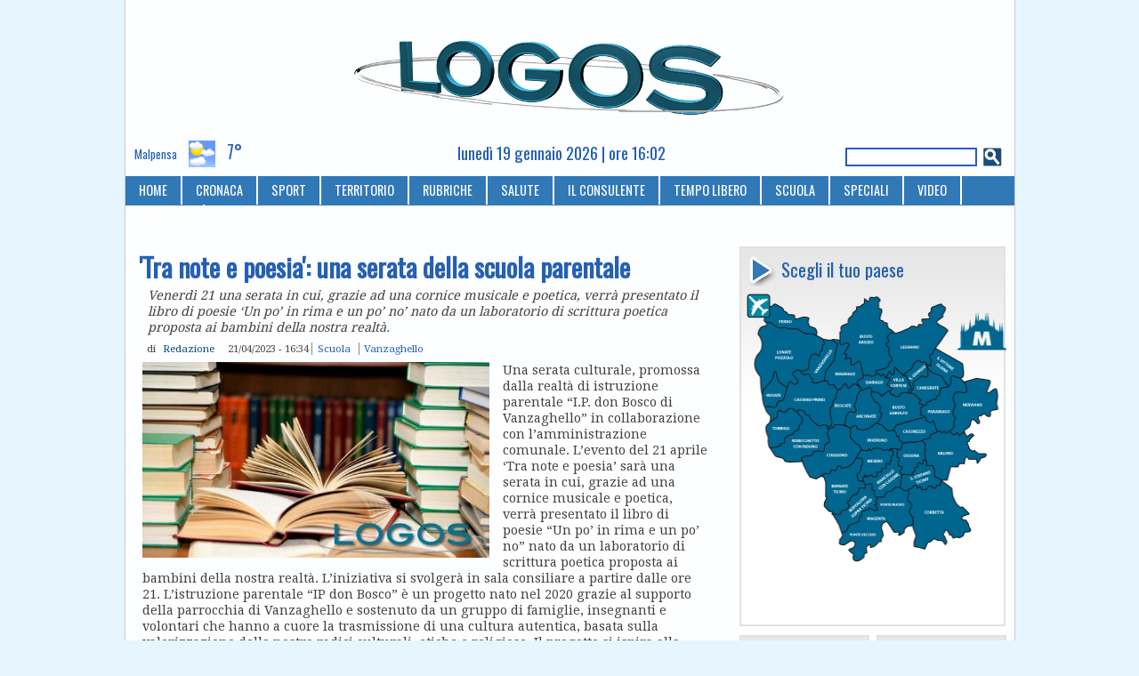

--- FILE ---
content_type: text/html; charset=utf-8
request_url: https://www.logosnews.it/node/88488
body_size: 12013
content:
<!DOCTYPE html PUBLIC "-//W3C//DTD XHTML 1.0 Strict//EN" "http://www.w3.org/TR/xhtml1/DTD/xhtml1-strict.dtd">
<html xmlns="http://www.w3.org/1999/xhtml" lang="it" xml:lang="it">
<head>
<meta http-equiv="Content-Type" content="text/html; charset=utf-8" />
 <title>&#039;Tra note e poesia&#039;: una serata della scuola parentale - Logos News</title>
<meta name="mobile-web-app-capable" content="yes">
<meta name="apple-mobile-web-app-capable" content="yes">
<meta name="apple-mobile-web-app-title" content="LogosNews">
<link rel="apple-touch-icon" sizes="192x192" href="/sites/all/themes/logos/logos_icon.png">
<link rel="manifest" href="/sites/all/themes/logos/manifest.json">
<link rel="canonical" href="https://www.logosnews.it/node/88488" />
<link rel="alternate" media="only screen and (max-width: 640px)" href="https://m.logosnews.it/node/88488" />
<link rel="alternate" media="handheld" href="https://m.logosnews.it/node/88488" />
<link rel="alternate" type="application/rss+xml" title="RSS" href="https://www.logosnews.it/rss.xml" />
<meta property="fb:app_id" content="147762092620802"/>
<script type='text/javascript'><!--// <![CDATA[
  var OA_zones = {
    'Manchette sx' : 1,
    'Manchette dx' : 2,
    'Vanzaghello TOP' : 39,
    'Vanzaghello MIDDLE' : 40,
    'Vanzaghello BOTTOM' : 41,
    'Manchette Alt sx' : 184,
    'Manchette Alt dx' : 185,
    'AllPage Autopromo' : 188,
    'AllPage AD POPUP mobile' : 191,
    'AllPage Skin' : 186  }
// ]]> --></script>
<script type='text/javascript' src='https://ads.comunicarefuturo.com/www/delivery/spcjs.php'></script>
<link rel="amphtml" href="https://www.logosnews.it/node/88488/amp" />

<meta property="og:image" content="https://www.logosnews.it/sites/default/files/2018/images/img43204.full.jpg" />
<meta property="og:description" content="Una serata culturale, promossa dalla realtà di istruzione parentale “I.P. don Bosco di Vanzaghello” in collaborazione con l’amministrazione comunale. L’evento del 21 aprile ‘Tra note e poesia’ sarà una serata in cui, grazie ad una cornice musicale e poetica, verrà presentato..." />
<script type="application/ld+json">[
{"@context":"https://schema.org","@type":"NewsArticle",
 "mainEntityOfPage":{"@type":"WebPage","@id":"https://www.logosnews.it/node/88488"},
 "headline":"'Tra note e poesia': una serata della scuola parentale",
 "image":{"@type":"ImageObject","url":"https://www.logosnews.it/sites/default/files/2018/images/img43204.full.jpg","height":349,"width":620},
 "datePublished":"2023-04-21T15:34:52+00:00",
 "dateModified":"2023-04-21T15:39:32+00:00",
 "author":{"@type":"Person","name":"Redazione"},
 "publisher":{"@type":"Organization","name":"Logosnews","url":"https://www.logosnews.it","logo":{"@type":"ImageObject","url":"https://www.logosnews.it/sites/all/themes/logos/logos_ext.png","width":1590,"height":200}},
 "isPartOf":{"@type":"CreativeWork","name":"Logosnews"},
 "description":"Venerd\u00ec 21 una serata in cui, grazie ad una cornice musicale e poetica, verr\u00e0 presentato il libro di poesie \u2018Un po\u2019 in rima e un po\u2019 no\u2019 nato da un laboratorio di scrittura poetica proposta ai bambini della nostra realt\u00e0."
}]</script>
<link rel="shortcut icon" href="/sites/all/themes/logos/logos_icon.png" type="image/x-icon" />
<style type="text/css" media="all">@import "/modules/node/node.css";</style>
<style type="text/css" media="all">@import "/modules/poll/poll.css";</style>
<style type="text/css" media="all">@import "/modules/system/defaults.css";</style>
<style type="text/css" media="all">@import "/modules/system/system.css";</style>
<style type="text/css" media="all">@import "/modules/user/user.css";</style>
<style type="text/css" media="all">@import "/sites/all/modules/cck/content.css";</style>
<style type="text/css" media="all">@import "/sites/all/modules/nice_menus/nice_menus.css";</style>
<style type="text/css" media="all">@import "/sites/all/modules/nice_menus/nice_menus_default.css";</style>
<style type="text/css" media="all">@import "/sites/all/modules/thickbox/thickbox.css";</style>
<style type="text/css" media="all">@import "/sites/all/modules/cck/fieldgroup.css";</style>
<style type="text/css" media="all">@import "/sites/all/modules/image/contrib/image_attach/image_attach.css";</style>
<style type="text/css" media="all">@import "/modules/comment/comment.css";</style>
<style type="text/css" media="all">@import "/sites/all/modules/event/event.css";</style>
<style type="text/css" media="all">@import "/sites/all/themes/logos/logos.css";</style>
<script type="text/javascript" src="/misc/jquery.js"></script>
<script type="text/javascript" src="/misc/drupal.js"></script>
<script type="text/javascript" src="/sites/all/modules/nice_menus/nice_menus.js"></script>
<script type="text/javascript" src="/sites/all/modules/thickbox/thickbox_login.js"></script>
<script type="text/javascript" src="/sites/all/modules/thickbox/thickbox_auto.js"></script>
<script type="text/javascript" src="/sites/all/modules/thickbox/thickbox.js"></script>
<script type="text/javascript" src="/misc/textarea.js"></script>
<script type="text/javascript" src="/misc/collapse.js"></script>
<script type="text/javascript" src="/sites/all/modules/event/eventblock.js"></script>
<script type="text/javascript" src="/misc/progress.js"></script>
<script type="text/javascript" src="/sites/all/themes/logos/js/bowser.min.js"></script>
<script type="text/javascript">Drupal.extend({ settings: { "thickbox": { "close": "Close", "next": "Next \x3e", "prev": "\x3c Prev", "esc_key": "or Esc Key", "next_close": "Next / Close on last", "image_count": "Image !current of !total", "derivative": "full" } } });</script>
<script type="text/javascript" src="/sites/all/themes/logos/js/micromodal.min.js"></script>
<style>@import url('/sites/all/themes/logos/css/micromodal.css');</style>
<script type="text/javascript">
    // Privacy popup https://micromodal.now.sh
    function loadPrivacyText() { // Fire on popup open
        //alert('Privacy is shown');
        $( "#modal-privacy-content" ).load( "/privacy.html" );
    }
</script><style>@import url('https://fonts.googleapis.com/css?family=Droid+Serif|Oswald');</style>
</head><body class="desk">
<div id="container"> <div id="header"><div id="ad-left"><script type='text/javascript'><!--// <![CDATA[
    OA_show('Manchette sx');
// ]]> --></script></div>
 <div id="logo-floater">  <a href="/" title="Home"><img src="/sites/all/themes/logos/logo.png" alt="Home" /></a></div>
 <div id="ad-right"><script type='text/javascript'><!--// <![CDATA[
    OA_show('Manchette dx');
// ]]> --></script></div>
</div>
   <div id="bar-top"><div  class="block block-weather" id="weather-meteo-top">
 <h2 class="title">meteo-top</h2>
 <div class="content"><p><strong>Milano / Malpensa</strong></p><div> <span class="paese">Malpensa</span> <img style="vertical-align: -50%;" src="/sites/all/modules/weather/images/day-broken.png" alt="Nuvole discontinue" width="64" height="64" title="Nuvole discontinue" /> <span class="temperature">7°</span></div><div class="repon">Lun, 19/01/2026 - 15:50</div></div>
</div>
<div  class="block block-block" id="block-data-top">
 <h2 class="title">data-top</h2>
 <div class="content">lunedì 19 gennaio 2026 | ore 16:02</div>
</div>
<div  class="block block-search" id="search-cerca">
 <h2 class="title">Cerca</h2>
 <div class="content"><form action="/node/88488"  accept-charset="UTF-8" method="post" id="search-block-form">
<div><div class="container-inline"><div class="form-item" id="edit-search-block-form-keys-wrapper">
 <input type="text" maxlength="128" name="search_block_form_keys" id="edit-search-block-form-keys"  size="15" value="" title="Inserisci i termini da cercare." class="form-text" />
</div>
<input type="submit" name="op" id="search-submit" value="Cerca"  class="form-submit" />
<input type="hidden" name="form_id" id="edit-search-block-form" value="search_block_form"  />
</div>
</div></form>
</div>
</div>
</div>
 <div class="navlinks"><ul class="links" id="navlist"><li  class="first menu-1-1-80"><a href="/" title="Home page" class="menu-1-1-80">HOME</a></li>
<li  class="menu-1-2-80"><a href="/cronaca" title="Cronaca" class="menu-1-2-80">CRONACA</a></li>
<li  class="menu-1-3-80"><a href="/sport" title="Il mondo dello sport" class="menu-1-3-80">SPORT</a></li>
<li  class="menu-1-4-80"><a href="/territorio" title="Notizie dal territorio" class="menu-1-4-80">TERRITORIO</a></li>
<li  class="menu-1-5-80"><a href="/rubriche" title="Rubriche" class="menu-1-5-80">RUBRICHE</a></li>
<li  class="menu-1-6-80"><a href="/consulente/salute" class="menu-1-6-80">SALUTE</a></li>
<li  class="menu-1-7-80"><a href="/consulente" title="Il tuo consulente" class="menu-1-7-80">IL CONSULENTE</a></li>
<li  class="menu-1-8-80"><a href="/tempolibero" title="Tempo libero" class="menu-1-8-80">TEMPO LIBERO</a></li>
<li  class="menu-1-9-80"><a href="/scuola" title="Scuole del territorio" class="menu-1-9-80">SCUOLA</a></li>
<li  class="menu-1-10-80"><a href="/speciali" class="menu-1-10-80">SPECIALI</a></li>
<li  class="menu-1-11-80"><a href="/video_archive" class="menu-1-11-80">VIDEO</a></li>
<li  class="last menu-1-12-80"><a href="/node/22" title="Riferimenti utili" class="menu-1-12-80">CONTATTI</a></li>
</ul> </div>
 <div id="content">
   <div id="sidebar-right">
<div  class="block block-block" id="block-adboxt">
 <h2 class="title">ADboxT</h2>
 <div class="content"><script type='text/javascript'><!--// <![CDATA[
    OA_show('Vanzaghello TOP');
// ]]> --></script></div>
</div>
<div  class="block block-block" id="block-scegli-il-tuo-paese">
 <h2 class="title">Scegli il tuo paese</h2>
 <div class="content"><p><img src="/sites/default/files/mappa_js/mappa_0.png" alt="mappa paesi" usemap="#mappa" id="paese" width="293" height="350"/><br />
<map name="mappa" id="mappa" style="display:none;"><br />
  <area shape="poly" coords="116,152,120,154,127,152,131,156,148,149,150,135,141,122,140,117,132,119,129,133,130,139,120,143" alt="arconate" onmouseover="RMOn(26)" onmouseout="RMOff()" onclick="RMC(26, '/arconate')"/><br />
  <area shape="poly" coords="110,60,111,43,145,9,154,24,155,38,165,46,159,62,165,79,158,88,149,90,144,96,135,95,131,76,124,82,118,73,122,62" alt="busto arsizio" onmouseover="RMOn(27)" onmouseout="RMOff()" onclick="RMC(27, '/bustoarsizio')"/><br />
  <area shape="poly" coords="67,194,79,211,102,199,122,193,131,180,119,168,114,154,94,160,99,173,91,181" alt="cuggiono" onmouseover="RMOn(7)" onmouseout="RMOff()" onclick="RMC(7, '/cuggiono')"/><br />
  <area shape="poly" coords="105,254,112,268,127,257,133,245,149,243,141,219,125,231,119,246" alt="boffalora"  onmouseover="RMOn(5)" onmouseout="RMOff()" onclick="RMC(5, '/boffalora')"/><br />
  <area shape="poly" coords="110,280,136,251,152,250,151,238,174,224,183,230,187,245,188,261,176,272,160,259,152,271,153,280,124,304,121,287" alt="magenta" onmouseover="RMOn(6)" onmouseout="RMOff()" onclick="RMC(6, '/magenta')"/><br />
  <area shape="poly" coords="94,242,92,209,129,195,125,209,131,217,114,244,103,249" alt="bernate" onmouseover="RMOn(4)" onmouseout="RMOff()" onclick="RMC(4, '/bernate')"/><br />
  <area shape="poly" coords="213,89,226,95,232,104,234,94,248,96,249,84,219,69,215,77" alt="san vittore" onmouseover="RMOn(13)" onmouseout="RMOff()" onclick="RMC(13, '/sanvittore')"/><br />
  <area shape="poly" coords="23,128,21,115,31,105,33,100,39,109,44,112,41,122,34,124,33,130" alt="nosate" onmouseover="RMOn(8)" onmouseout="RMOff()" onclick="RMC(8, '/nosate')"/><br />
  <area shape="poly" coords="204,139,213,148,221,159,237,156,237,132,238,116,249,114,240,99,224,118,211,128" alt="parabiago" onmouseover="RMOn(32)" onmouseout="RMOff()" onclick="RMC(32, '/parabiago')"/><br />
  <area shape="poly" coords="144,118,155,137,153,150,164,156,198,143,201,128,187,115,174,123,163,116" alt="busto garolfo" onmouseover="RMOn(31)" onmouseout="RMOff()" onclick="RMC(31, '/bustogarolfo')"/><br />
  <area shape="poly" coords="152,96,168,86,164,53,191,44,204,36,221,18,229,25,216,41,229,47,208,80,194,81,181,94,173,89,160,96" alt="legnano" onmouseover="RMOn(2)" onmouseout="RMOff()" onclick="RMC(2, '/legnano')"/><br />
  <area shape="poly" coords="28,175,27,164,26,158,36,149,39,142,47,143,51,140,59,150,41,170,35,176" alt="turbigo" onmouseover="RMOn(21)" onmouseout="RMOff()" onclick="RMC(21, '/turbigo')"/><br />
  <area shape="poly" coords="132,104,136,110,144,108,148,113,155,115,162,111,161,102,151,98,138,100" alt="dairago" onmouseover="RMOn(25)" onmouseout="RMOff()" onclick="RMC(25, '/dairago')"/><br />
  <area shape="poly" coords="30,37,30,25,36,22,50,32,60,38,70,35,77,47,70,48,59,44,41,42" alt="ferno" onmouseover="RMOn(9)" onmouseout="RMOff()" onclick="RMC(9, '/ferno')"/><br />
  <area shape="poly" coords="170,117,183,114,182,104,173,96,167,100,166,109" alt="villa cortese" onmouseover="RMOn(12)" onmouseout="RMOff()" onclick="RMC(12, '/villacortese')"/><br />
  <area shape="poly" coords="93,100,102,85,106,67,113,67,113,79,118,83,120,88,127,85,130,99,118,108,114,105,107,110" alt="magnago" onmouseover="RMOn(24)" onmouseout="RMOff()" onclick="RMC(24, '/magnago')"/><br />
  <area shape="poly" coords="19,111,18,98,12,87,13,77,19,69,20,61,16,52,19,44,25,42,35,44,50,49,58,49,67,54,82,58,79,70,70,70,64,89,49,92,50,102,42,107,38,100,35,88,29,89,29,98" alt="lonate" onmouseover="RMOn(10)" onmouseout="RMOff()" onclick="RMC(10, '/lonatepozzolo')"/><br />
  <area shape="poly" coords="139,215,154,212,170,187,175,220,149,232" alt="marcallo" onmouseover="RMOn(3)" onmouseout="RMOff()" onclick="RMC(3, '/marcallo')"/><br />
  <area shape="poly" coords="195,114,204,127,218,118,228,104,210,92,210,101,201,100,196,105" alt="canegrate" onmouseover="RMOn(16)" onmouseout="RMOff()" onclick="RMC(16, '/canegrate')"/><br />
  <area shape="poly" coords="130,186,151,182,169,185,155,205,140,207,131,212,138,199" alt="mesero" onmouseover="RMOn(14)" onmouseout="RMOff()" onclick="RMC(14, '/mesero')"/><br />
  <area shape="poly" coords="124,156,124,169,137,178,176,176,172,162,162,159,151,151,136,161" alt="inveruno" onmouseover="RMOn(15)" onmouseout="RMOff()" onclick="RMC(15, '/inveruno')"/><br />
  <area shape="poly" coords="220,207,229,211,236,195,248,193,267,186,255,178,258,163,223,161,209,171,212,192" alt="arluno" onmouseover="RMOn(30)" onmouseout="RMOff()" onclick="RMC(30, '/arluno')"/><br />
  <area shape="poly" coords="180,205,192,204,200,191,201,174,182,176,176,189" alt="ossona" onmouseover="RMOn(17)" onmouseout="RMOff()" onclick="RMC(17, '/ossona')"/><br />
  <area shape="poly" coords="240,160,254,154,287,133,288,115,276,118,278,105,247,102,254,114,244,118" alt="nerviano" onmouseover="RMOn(29)" onmouseout="RMOff()" onclick="RMC(29, '/nerviano')"/><br />
  <area shape="poly" coords="36,181,53,169,66,156,69,140,76,149,85,157,91,156,93,169,89,179,75,184,62,191,47,191" alt="robecchetto" onmouseover="RMOn(20)" onmouseout="RMOff()" onclick="RMC(20, '/robecchetto')"/><br />
  <area shape="poly" coords="30,137,43,129,49,111,63,106,59,94,71,101,75,109,92,105,100,115,94,150,82,149,74,136,63,132,49,133" alt="castano" onmouseover="RMOn(19)" onmouseout="RMOff()" onclick="RMC(19, '/castano')"/><br />
  <area shape="poly" coords="172,155,182,170,198,168,217,158,205,146" alt="casorezzo" onmouseover="RMOn(28)" onmouseout="RMOff()" onclick="RMC(28, '/casorezzo')"/><br />
  <area shape="poly" coords="180,209,180,222,195,217,207,222,224,216,213,202,202,197,196,207" alt="santo stefano" onmouseover="RMOn(11)" onmouseout="RMOff()" onclick="RMC(11, '/santostefano')"/><br />
  <area shape="poly" coords="71,93,77,77,85,79,92,61,100,64,98,80,89,90,87,100,79,101" alt="vanzaghello" onmouseover="RMOn(22)" onmouseout="RMOff()" onclick="RMC(22, '/vanzaghello')"/><br />
  <area shape="poly" coords="184,96,189,108,205,97,205,85,195,83" alt="san giorgio" onmouseover="RMOn(1)" onmouseout="RMOff()" onclick="RMC(1, '/sangiorgio')"/><br />
  <area shape="poly" coords="190,231,194,224,210,226,228,218,238,234,254,251,247,258,254,265,247,276,234,277,225,281,207,289,195,286,193,255" alt="corbetta" onmouseover="RMOn(18)" onmouseout="RMOff()" onclick="RMC(18, '/corbetta')"/><br />
  <area shape="poly" coords="101,148,101,128,107,117,113,112,119,113,123,110,127,113,122,135,115,135,111,149" alt="buscate" onmouseover="RMOn(23)" onmouseout="RMOff()" onclick="RMC(23, '/buscate')"/><br />
  <area shape="rect" coords="3,10,26,33" alt="malpensa" onmouseover="RMOn(33)" onmouseout="RMOff()" onclick="RMC(33, '/malpensa')"/><br />
  <area shape="rect" coords="244, 20, 299, 68" alt="milano" onmouseover="RMOn(34)" onmouseout="RMOff()" onclick="RMC(34, '/milano')"/><br />
</map></p>
<script type="text/javascript">
var IMG = document.getElementById("paese");
var selected_area = 0;
var mouseover_area = 0;

if (document.images) {
  img0 = new Image();
  img1 = new Image();
  img2 = new Image();
  img3 = new Image();
  img4 = new Image();
  img5 = new Image();
  img6 = new Image();
  img7 = new Image();
  img8 = new Image();
  img9 = new Image();
  img10 = new Image();
  img11 = new Image();
  img12 = new Image();
  img13 = new Image();
  img14 = new Image();
  img15 = new Image();
  img16 = new Image();
  img17 = new Image();
  img18 = new Image();
  img19 = new Image();
  img20 = new Image();
  img21 = new Image();
  img22 = new Image();
  img23 = new Image();
  img24 = new Image();
  img25 = new Image();
  img26 = new Image();
  img27 = new Image();
  img28 = new Image();
  img29 = new Image();
  img30 = new Image();
  img31 = new Image();
  img32 = new Image();
  img33 = new Image();
  img34 = new Image();

  img0.src = "/sites/default/files/mappa_js/mappa_0.png";
  img1.src = "/sites/default/files/mappa_js/mappa_1.png";
  img2.src = "/sites/default/files/mappa_js/mappa_2.png";
  img3.src = "/sites/default/files/mappa_js/mappa_3.png";
  img4.src = "/sites/default/files/mappa_js/mappa_4.png";
  img5.src = "/sites/default/files/mappa_js/mappa_5.png";
  img6.src = "/sites/default/files/mappa_js/mappa_6.png";
  img7.src = "/sites/default/files/mappa_js/mappa_7.png";
  img8.src = "/sites/default/files/mappa_js/mappa_8.png";
  img9.src = "/sites/default/files/mappa_js/mappa_9.png";
  img10.src = "/sites/default/files/mappa_js/mappa_10.png";
  img11.src = "/sites/default/files/mappa_js/mappa_11.png";
  img12.src = "/sites/default/files/mappa_js/mappa_12.png";
  img13.src = "/sites/default/files/mappa_js/mappa_13.png";
  img14.src = "/sites/default/files/mappa_js/mappa_14.png";
  img15.src = "/sites/default/files/mappa_js/mappa_15.png";
  img16.src = "/sites/default/files/mappa_js/mappa_16.png";
  img17.src = "/sites/default/files/mappa_js/mappa_17.png";
  img18.src = "/sites/default/files/mappa_js/mappa_18.png";
  img19.src = "/sites/default/files/mappa_js/mappa_19.png";
  img20.src = "/sites/default/files/mappa_js/mappa_20.png";
  img21.src = "/sites/default/files/mappa_js/mappa_21.png";
  img22.src = "/sites/default/files/mappa_js/mappa_22.png";
  img23.src = "/sites/default/files/mappa_js/mappa_23.png";
  img24.src = "/sites/default/files/mappa_js/mappa_24.png";
  img25.src = "/sites/default/files/mappa_js/mappa_25.png";
  img26.src = "/sites/default/files/mappa_js/mappa_26.png";
  img27.src = "/sites/default/files/mappa_js/mappa_27.png";
  img28.src = "/sites/default/files/mappa_js/mappa_28.png";
  img29.src = "/sites/default/files/mappa_js/mappa_29.png";
  img30.src = "/sites/default/files/mappa_js/mappa_30.png";
  img31.src = "/sites/default/files/mappa_js/mappa_31.png";
  img32.src = "/sites/default/files/mappa_js/mappa_32.png";
  img33.src = "/sites/default/files/mappa_js/mappa_33.png";
  img34.src = "/sites/default/files/mappa_js/mappa_34.png";
}

function RMC(i, href)
{
    IMG.src = "/sites/default/files/mappa_js/mappa_" + i + ".png";
    //if(i == selected_area || i == mouseover_area) {
    if(i == selected_area) {
       window.location.href = href;
    }
    selected_area = i;
}
function RMOn(i)
{
    IMG.src = "/sites/default/files/mappa_js/mappa_" + i + ".png";
    mouseover_area = i;
}
function RMOff()
{
    IMG.src = "/sites/default/files/mappa_js/mappa_0.png";
    selected_area = 0;
    mouseover_area = 0;
}
</script></div>
</div>
<div  class="block block-views" id="views-logos">
 <h2 class="title">Logos</h2>
 <div class="content"><div class='view view-last-archive'><div class='view-content view-content-last-archive'><div class="item-list"><ul><li><div class='view-item view-item-last-archive'><div class='view-field view-data-image-attach-iid'><a href="https://www.logosnews.it/sites/default/files/2025/archive/2521.pdf"><img src="https://www.logosnews.it/sites/default/files/2025/images/img105928.locandina.jpg" alt="6 dicembre 2025" title="6 dicembre 2025"  class="image image-locandina link" width="147" height="200" /></a></div><div class='view-field view-data-files-all-files'><a href="https://www.logosnews.it/sites/default/files/2025/archive/2521.pdf">6 dicembre 2025</a></div></div>
</li></ul></div></div><div class='view-footer view-footer-last-archive'><p><a href="/last_archive">Sfoglia l'archivio...</a></p>
</div>
</div>
</div>
</div>
<div  class="block block-views" id="views-speciali">
 <h2 class="title">Speciali</h2>
 <div class="content"><div class='view view-last-arc-speciali'><div class='view-content view-content-last-arc-speciali'><div class="item-list"><ul><li><div class='view-item view-item-last-arc-speciali'><div class='view-field view-data-image-attach-iid'><a href="https://www.logosnews.it/sites/default/files/2025/arc_special/Verso il Natale 2025.pdf"><img src="https://www.logosnews.it/sites/default/files/2025/images/img105926.locandina.jpg" alt="Verso il Natale 2025" title="Verso il Natale 2025"  class="image image-locandina link" width="147" height="200" /></a></div><div class='view-field view-data-files-all-files'><a href="https://www.logosnews.it/sites/default/files/2025/arc_special/Verso il Natale 2025.pdf">Verso il Natale 2025</a></div></div>
</li></ul></div></div><div class='view-footer view-footer-last-arc-speciali'><p><a href="/last_speciali">Sfoglia l'archivio...</a></p>
</div>
</div>
</div>
</div>
<div  class="adsense block block-block">
 <div class="content"><script type='text/javascript'><!--// <![CDATA[
    OA_show('AllPage Autopromo');
// ]]> --></script></div>
</div>
<div  class="block block-block" id="block-i-video-di-logos">
 <h2 class="title">I video di Logos</h2>
 <div class="content"><div class="video-responsive"><div class="cfstream_player" videoID="cfvid=d15284ae95d4a2bfa206a759b3cfa3ac" width="616" height="475"></div></div><p>Da Turbigo a Varese per accompagnare la fiamma Olimpica. C’erano anche quattro turbighesi (Alessandro Tanzini, con i figli Ugo e Giorgio, e Roberto Ciconali) l’altra sera nella “Città Giardino” all’arrivo della Fiaccola delle Olimpiadi Milano – Cortina 2026. Tra i musicisti della Fanfara “Tramonti – Crosta” hanno così seguito a suon di musica i tedofori.</p>
</div>
</div>
<div  class="homebox block block-block">
 <div class="content"><div class='view view-homebox'><div class='view-content view-content-homesmall'><div class="item-list"><ul><li><div class="view-field view-data-title"><a href="/node/103890">I primi 18 anni di Logos</a></div><div class="view-field view-data-info"><ul class="links inline"><li  class="first last node_date"><span class="node_date">10/06/2025 - 09:55</span></li>
</ul><ul class="links"><li><a href="/rubriche/editoriali" rel="tag" title="">Editoriali</a></li></ul></div>
<div class="view-field view-data-iid"><a href="/node/103890"><img src="https://www.logosnews.it/sites/default/files/2025/images/img103889.thumbnail.jpg" alt="Editoriale - Il primo articolo editoriale di Logos, 2 giugno 2007" title="Editoriale - Il primo articolo editoriale di Logos, 2 giugno 2007"  class="image image-thumbnail " width="100" height="70" /></a></div><div class="view-field view-data-field-riassunto-value">Il giornale più storico e diffuso dell’ovest milanese: il 2 giugno 2007 nelle case del territorio arrivava per la prima volta il nostro periodico... una storia che continua.</div></li></ul></div></div></div>
</div>
</div>
<div  class="block block-block" id="block-adboxm">
 <h2 class="title">ADboxM</h2>
 <div class="content"><script type='text/javascript'><!--// <![CDATA[
    OA_show('Vanzaghello MIDDLE');
// ]]> --></script></div>
</div>
<div  class="block block-block" id="block-rubriche">
 <h2 class="title">Rubriche</h2>
 <div class="content"><div id="rubriche">
	<div class="rubribox"><a href="/taxonomy/term/1107"><div class="pict"><img src="/sites/default/files/1032.jpg" alt="Alessandra Caccia" title="Alessandra Caccia" /></div><div class="rubrica">Comunicaré</div></a></div>

	<div class="rubribox"><a href="/taxonomy/term/1108"><div class="pict"><img src="/sites/default/files/38710.jpg" alt="Exponiamoci" title="Exponiamoci" /></div><div class="rubrica">Exponiamoci</div></a></div>

	<div class="rubribox"><a href="/taxonomy/term/1101"><div class="pict"><img src="/sites/default/files/25.jpg" alt="Letizia Gualdoni" title="Letizia Gualdoni" /></div><div class="rubrica">Fanne pARTE</div></a></div>

	<div class="rubribox"><a href="/taxonomy/term/1096"><div class="pict"><img src="/sites/default/files/38373.jpg" alt="Simone Cislaghi" title="Simone Cislaghi" /></div><div class="rubrica">Frecce sui nostri giorni</div></a></div>

	<div class="rubribox"><a href="/taxonomy/term/1098"><div class="pict"><img src="/sites/default/files/32268.jpg" alt="Giorgio Gala" title="Giorgio Gala" /></div><div class="rubrica">Il Bastian Contrario</div></a></div>

	<div class="rubribox"><a href="/taxonomy/term/1099"><div class="pict"><img src="/sites/default/files/24.jpg" alt="Alessio Belleri" title="Alessio Belleri" /></div><div class="rubrica">Il terzo tempo</div></a></div>

	<div class="rubribox"><a href="/taxonomy/term/1105"><div class="pict"><img src="/sites/default/files/17389.jpg" alt="Marcello Mazzoleni" title="Marcello Mazzoleni" /></div><div class="rubrica">Meteo Sincero</div></a></div>

	<div class="rubribox"><a href="/taxonomy/term/1097"><div class="pict"><img src="/sites/default/files/38708.jpg" alt="Annachiara Blandino" title="Annachiara Blandino" /></div><div class="rubrica">Nostro mondo</div></a></div>

	<div class="rubribox"><a href="/taxonomy/term/1102"><div class="pict"><img src="/sites/default/files/28799.jpg" alt="Maya Erika" title="Maya Erika" /></div><div class="rubrica">Note in vista</div></a></div>

	<div class="rubribox"><a href="/taxonomy/term/1106"><div class="pict"><img src="/sites/default/files/38709.jpg" alt="Museo Cuggiono" title="Museo Cuggiono" /></div><div class="rubrica">Notizie dal Museo</div></a></div>

	<div class="rubribox"><a href="/taxonomy/term/1100"><div class="pict"><img src="/sites/default/files/12306.jpg" alt="Maurizio Carnago" title="Maurizio Carnago" /></div><div class="rubrica">Over the Game</div></a></div>

	<div class="rubribox"><a href="/taxonomy/term/548"><div class="pict"><img src="/sites/default/files/55.jpg" alt="Vittorio Gualdoni" title="Vittorio Gualdoni" /></div><div class="rubrica">Post Scriptum</div></a></div>

	<div class="rubribox"><a href="/taxonomy/term/1103"><div class="pict"><img src="/sites/default/files/72.jpg" alt="Francesca Favotto" title="Francesca Favotto" /></div><div class="rubrica">Solo cose belle</div></a></div>

	<div class="rubribox"><a href="/taxonomy/term/1095"><div class="pict"><img src="/sites/default/files/581.jpg" alt="Egidio Marcoli" title="Egidio Marcoli" /></div><div class="rubrica">SportivaMente</div></a></div>
</div></div>
</div>
<div  class="homebox block block-block">
 <div class="content"><div class='view view-homebox'><div class='view-content view-content-homesmall'><div class="item-list"><ul><li><div class="view-field view-data-title"><a href="/node/106069">30 anni di Zelig</a></div><div class="view-field view-data-info"><ul class="links inline"><li  class="first last node_date"><span class="node_date">12/01/2026 - 06:39</span></li>
</ul><ul class="links"><li><a href="/televisione" rel="tag" title="">Televisione</a></li></ul></div>
<div class="view-field view-data-iid"><a href="/node/106069"><img src="https://www.logosnews.it/sites/default/files/2026/images/img106068.thumbnail.jpg" alt="Televisione - 30 anni di Zelig" title="Televisione - 30 anni di Zelig"  class="image image-thumbnail " width="100" height="56" /></a></div><div class="view-field view-data-field-riassunto-value">Sul palco super star della comicità italiana, tra cui nella sola prima puntata Aldo Giovanni e Giacomo, Mr Forest, Raul Cremona.</div></li></ul></div></div></div>
</div>
</div>
<div  class="block block-views" id="views-articoli-di-redazione">
 <h2 class="title">Articoli di Redazione</h2>
 <div class="content"><div class='view view-same-author'><div class='view-content view-content-same-author'><div class="item-list"><ul><li><div class='view-item view-item-same-author'><div class='view-field view-data-node-title'><a href="/node/106129">Tradizione che unisce fede e terra</a></div></div>
</li><li><div class='view-item view-item-same-author'><div class='view-field view-data-node-title'><a href="/node/106127">Una messa per i VdF</a></div></div>
</li><li><div class='view-item view-item-same-author'><div class='view-field view-data-node-title'><a href="/node/106125">“Barchitettura” incontri e mostre</a></div></div>
</li><li><div class='view-item view-item-same-author'><div class='view-field view-data-node-title'><a href="/node/106123">UYBA ritrova il sorriso</a></div></div>
</li><li><div class='view-item view-item-same-author'><div class='view-field view-data-node-title'><a href="/node/106121">Futura batte 3-1 Modena</a></div></div>
</li></ul></div></div></div>
</div>
</div>
<div  class="block block-event" id="event-appuntamenti">
 <h2 class="title">Appuntamenti</h2>
 <div class="content"><div class="event-calendar"><div class="month-view"><table class="event-block gennaio">
<caption><span class="prev"><a href="/event/2025/12/19/month/all/all/1" class="updateblock">«</a></span> Gennaio 2026 </caption>
 <thead><tr><th class="sun">Dom</th><th class="mon">Lun</th><th class="tue">Mar</th><th class="wed">Mer</th><th class="thu">Gio</th><th class="fri">Ven</th><th class="sat">Sab</th> </tr></thead>
<tbody>
 <tr class="odd"><td class="pad"></td><td class="pad"></td><td class="pad"></td><td class="pad"></td><td class="thu day-01">1</td><td class="fri day-02">2</td><td class="sat day-03">3</td> </tr>
 <tr class="even"><td class="sun day-04">4</td><td class="mon day-05">5</td><td class="tue day-06">6</td><td class="wed day-07">7</td><td class="thu day-08">8</td><td class="fri day-09">9</td><td class="sat day-10">10</td> </tr>
 <tr class="odd"><td class="sun day-11">11</td><td class="mon day-12">12</td><td class="tue day-13">13</td><td class="wed day-14">14</td><td class="thu day-15">15</td><td class="fri day-16">16</td><td class="sat day-17">17</td> </tr>
 <tr class="even"><td class="sun day-18">18</td><td class="mon day-19 today">19</td><td class="tue day-20">20</td><td class="wed day-21">21</td><td class="thu day-22">22</td><td class="fri day-23">23</td><td class="sat day-24">24</td> </tr>
 <tr class="odd"><td class="sun day-25">25</td><td class="mon day-26">26</td><td class="tue day-27">27</td><td class="wed day-28">28</td><td class="thu day-29">29</td><td class="fri day-30">30</td><td class="sat day-31">31</td> </tr>
</tbody>
</table>
</div></div>
</div>
</div>
<div  class="block block-block" id="block-adboxb">
 <h2 class="title">ADboxB</h2>
 <div class="content"><script type='text/javascript'><!--// <![CDATA[
    OA_show('Vanzaghello BOTTOM');
// ]]> --></script></div>
</div>
<div  class="homebox block block-block">
 <div class="content"><div class='view view-homebox'><div class='view-content view-content-homesmall'><div class="item-list"><ul><li><div class="view-field view-data-title"><a href="/node/105866">In viaggio con Avventure Bilingui</a></div><div class="view-field view-data-info"><ul class="links inline"><li  class="first last node_date"><span class="node_date">02/12/2025 - 17:00</span></li>
</ul><ul class="links"><li><a href="/bernate" rel="tag" title="">Bernate Ticino</a></li></ul></div>
<div class="view-field view-data-iid"><a href="/node/105866"><img src="https://www.logosnews.it/sites/default/files/2025/images/img105865.thumbnail.jpg" alt="Bernate Ticino - 10 anni di viaggi con Avventure Bilingui" title="Bernate Ticino - 10 anni di viaggi con Avventure Bilingui"  class="image image-thumbnail " width="100" height="75" /></a></div><div class="view-field view-data-field-riassunto-value">Elena Mauri﻿, responsabile di Avventure Bilingui﻿, associazione nata dall’incontro tra le sue competenze di insegnante di lingue e accompagnatrice turistica, si occupa da dieci anni della progettazione di corsi, itinerari ed esperienze di viaggio.</div></li></ul></div></div></div>
</div>
</div>
<div  class="block block-block" id="block-video-consigliati">
 <h2 class="title">Video consigliati</h2>
 <div class="content"><div class="video-responsive"><div class="cfstream_player" videoID="cfvid=f40073253b012f6303fceef8c0fad279" width="616" height="475"></div></div></div>
</div>
<div  class="block block-block">
 <div class="content"><p><a href="https://www.exponiamoci.it/activities" target="_blank" /><br />
<img src="/sites/default/files/exponiamoci_locations600.jpg" alt="Attività di Exponiamoci"  style="width: 285px;"/></a></p>
</div>
</div>
<div  class="block block-block">
 <div class="content"><p><a href="https://www.logosnews.it/node/87352"><br />
<img src="/sites/default/files/vergani_button.jpg" alt="Onoranze funebri Vergani" style="width: 285px";><br />
</a></p>
</div>
</div>
</div>
   <div id="main">
   <div id="graph-title">
<h2>&#039;Tra note e poesia&#039;: una serata della scuola parentale</h2></div>

<!-- begin content -->
<div class="node">
<div class="field-field-sottotitolo">Venerdì 21 una serata in cui, grazie ad una cornice musicale e poetica, verrà presentato il libro di poesie ‘Un po’ in rima e un po’ no’ nato da un laboratorio di scrittura poetica proposta ai bambini della nostra realtà.</div><div class="links"><ul class="links inline"><li  class="first node_author"><span class="node_author">di <a href="/node/57/same">Redazione</a></span></li>
<li  class="node_date"><span class="node_date">21/04/2023 - 16:34</span></li>
<li  class="taxonomy_term_694"><a href="/scuola" rel="tag" title="Scuole del territorio" class="taxonomy_term_694">Scuola</a></li>
<li  class="last taxonomy_term_21"><a href="/vanzaghello" rel="tag" title="" class="taxonomy_term_21">Vanzaghello</a></li>
</ul></div>
 <div class="content">
<div class="image-attach-body himg small-img"><img src="https://www.logosnews.it/sites/default/files/2018/images/img43204.full.jpg" alt="Attualità - Libri (Foto internet)" title="Attualità - Libri (Foto internet)"  class="image image-full " /></div>
<p>Una serata culturale, promossa dalla realtà di istruzione parentale “I.P. don Bosco di Vanzaghello” in collaborazione con l’amministrazione comunale. L’evento del 21 aprile ‘Tra note e poesia’ sarà una serata in cui, grazie ad una cornice musicale e poetica, verrà presentato il libro di poesie “Un po’ in rima e un po’ no” nato da un laboratorio di scrittura poetica proposta ai bambini della nostra realtà. L’iniziativa si svolgerà in sala consiliare a partire dalle ore 21. L’istruzione parentale “IP don Bosco” è un progetto nato nel 2020 grazie al supporto della parrocchia di Vanzaghello e sostenuto da un gruppo di famiglie, insegnanti e volontari che hanno a cuore la trasmissione di una cultura autentica, basata sulla valorizzazione delle nostre radici culturali, etiche e religiose. Il progetto si ispira alla figura di San Giovanni Bosco e al suo ideale educativo, ancora attuale, fondato su “amore, ragione, religione”, con l’intento di contrastare la povertà educativa che dilaga nella società moderna e quello di offrire ai bambini e ai ragazzi i valori e gli strumenti utili per poter crescere, esprimendo il bene e il bello che hanno in loro.</p>
<style>.important-msg a:link {color: #ffeb3b;}</style>
<div style="border:solid 1px;margin-top:20px;margin-bottom:20px;background-color:#3178b7;padding:17px;color:white;clear: both;" class="important-msg">

<div style="display: flex; align-items: center;">
 <div style="font-family:'Oswald';background-color:#3178b7;font-size: 2em;color: white;">Sostieni</div>
 <div style="margin-left: 20px;"><img src="/sites/all/themes/logos/logos_icon.png" style="height: 50px;"/></div>
</div>

<p style="line-height:1.7em;"><br>Siamo al lavoro per offrire a tutti un’informazione precisa e puntuale attraverso il nostro giornale Logos, da sempre gratuito.
La gratuità del servizio è possibile grazie agli investitori pubblicitari che si affidano alla nostra testata.
Se vuoi comunque lasciare un tuo prezioso contributo scrivi ad <span class="spamspan"><span class="u">amministrazione</span> [at] <span class="d">comunicarefuturo [dot] com</span></span>
<br>Grazie!</p>

</div><p>
<button class="btn-share btn-tweet" onclick="window.open('https://twitter.com/intent/tweet?text=\'Tra note e poesia\': una serata della scuola parentale&url=https://www.logosnews.it/node/88488',
	    'targetWindow',
	    'toolbar=no,location=no,status=no,menubar=no,scrollbars=yes,resizable=yes,width=800,height=800');
	  return false;">Twitter</button>
	<button class="btn-share btn-facebook" onclick="window.open('http://www.facebook.com/sharer/sharer.php?u=https://www.logosnews.it/node/88488',
	    'targetWindow',
	    'toolbar=no,location=no,status=no,menubar=no,scrollbars=yes,resizable=yes,width=800,height=800');
	  return false;">Facebook</button>
</p>
 </div>
</div>
 <div class="related">
<h3>Potrebbero interessarti anche</h3><div class="view-related-box"><div class="view-related-item"><div class="view-data-title"><a href="/node/104303">I &#039;giovani&#039; nonni della scuola dell&#039;Infanzia </a></div><div class="view-data-iid"><a href="/node/104303"><img src="https://www.logosnews.it/sites/default/files/2025/images/img104302.preview.jpg" alt="Vanzaghello / Scuole - I &#039;giovani&#039; nonni " title="Vanzaghello / Scuole - I &#039;giovani&#039; nonni "  class="image image-preview link" width="200" height="150" /></a></div>
<div class="view-data-field-riassunto-value">Un punto di riferimento e una presenza importante e fondamentale. Sono i nonni, o come si fanno chiamare ‘I giovani nonni’ della scuola dell’infanzia parrocchiale di Vanzaghello.</div></div><div class="view-related-item"><div class="view-data-title"><a href="/node/104145">Piccoli ciclisti... crescono </a></div><div class="view-data-iid"><a href="/node/104145"><img src="https://www.logosnews.it/sites/default/files/2025/images/img104144.preview.jpg" alt="Vanzaghello - &#039;Edu Bici&#039; " title="Vanzaghello - &#039;Edu Bici&#039; "  class="image image-preview link" width="200" height="150" /></a></div>
<div class="view-data-field-riassunto-value">Piccoli ciclisti... crescono. Alla scoperta della bicicletta, con le sue caratteristiche e particolarità. Dalla teoria alla pratica è stato il progetto ‘Edu Bici’.</div></div><div class="view-related-item"><div class="view-data-title"><a href="/node/102494">Studenti in Regione </a></div><div class="view-data-iid"><a href="/node/102494"><img src="https://www.logosnews.it/sites/default/files/2025/images/img102493.preview.jpg" alt="Vanzaghello / Scuole - Studenti in visita in Regione Lombardia " title="Vanzaghello / Scuole - Studenti in visita in Regione Lombardia "  class="image image-preview link" width="200" height="150" /></a></div>
<div class="view-data-field-riassunto-value">Promuovere, sensibilizzare e formare i giovani sulla cittadinanza attiva. Essere e sentirsi, insomma, parte integrante della comunità, per farla crescere.</div></div></div> </div>
 <div class="related">
<ins class="presscom-ad" data-revive-zoneid="2988" data-revive-id="e590432163035a6e5fc26dac29dd7e0b"></ins> </div>
<div id="comments"><div class="th-box"><h2 class="title">Invia nuovo commento</h2><div><form action="/comment/reply/88488"  accept-charset="UTF-8" method="post" id="comment-form">
<div><div class="form-item" id="edit-comment-wrapper">
 <label for="edit-comment">Commento: <span class="form-required" title="This field is required.">*</span></label>
 <textarea cols="60" rows="15" name="comment" id="edit-comment"  class="form-textarea resizable required"></textarea>
</div>
<fieldset class=" collapsible collapsed"><legend>Aiuto</legend><ul class="tips"><li>Indirizzi web o e-mail vengono trasformati in link automaticamente</li><li>Tag HTML permessi: &lt;a&gt; &lt;em&gt; &lt;strong&gt; &lt;cite&gt; &lt;code&gt; &lt;ul&gt; &lt;ol&gt; &lt;li&gt; &lt;dl&gt; &lt;dt&gt; &lt;dd&gt;</li><li>Linee e paragrafi vanno a capo automaticamente.</li><li>Ogni indirizzo email sarà offuscato agli spambot.</li></ul><p><a href="/filter/tips">Maggiori informazioni sulle opzioni di formattazione.</a></p></fieldset>
<input type="hidden" name="form_id" id="edit-comment-form" value="comment_form"  />
<div class="captcha"><div class="form-item">
 <script>
	     function IRCsubmitForm() {
	       var input = document.createElement("input");
    	       input.type = "hidden";
               input.name = "op";
    	       input.value = "Invia commento";
               document.getElementById("comment-form").appendChild(input);

               document.getElementById("comment-form").submit();
             }

	     function IRCdisableSubmit() { // Fire on recaptcha disable routine
     	       var form = document.getElementById("comment-form");
	       for (i = 0; i< form.length; i++) {
        	if ( form.elements[i].name == "op")
     	          form.elements[i].disabled = true;
               }
	     }
           </script>
           <div class="g-recaptcha" data-sitekey="6LffbSEUAAAAAM7x0N5Ikt5IuPvukf4eJ5G89B0f" data-bind="edit-submit" data-disable="IRCdisableSubmit" data-callback="IRCsubmitForm"></div>
</div>
<input type="hidden" name="captcha_token" id="edit-captcha-token" value="9b35e6d55c91b7494848e6cbf5f71141"  />
</div><input type="submit" name="op" id="edit-preview" value="Anteprima commento"  class="form-submit" />

</div></form>
</div></div></div>
<!-- end content -->
   </div>
 </div>
 <div id="footer">
 <div id="footerleft">© 2009-2026 Comunicare Futuro Srl&nbsp;&nbsp;|&nbsp;&nbsp;P. IVA 09364120965&nbsp;&nbsp;|&nbsp;&nbsp;Per la pubblicità contatta <a href="/node/22" target="_blank">Comunicare Futuro Srl</a>&nbsp;&nbsp;|&nbsp;&nbsp;
<a href="#" onclick="MicroModal.show('modal-privacy',{onShow: modal => loadPrivacyText()});">Privacy/Cookie</a>
&nbsp;&nbsp;|&nbsp;&nbsp;
<a href="#" onclick="window.__tcfapi('displayConsentUi', 2, function() {} );">Gestione cookie</a></div>
 <div id="footerright"><a href="/user/login">Login</a></div> </div>
<script type="text/javascript" src="/sites/all/modules/spamspan/spamspan.compressed.js"></script>
<script type="text/javascript">Drupal.extend({ settings: { "spamspan": { "m": "spamspan", "u": "u", "d": "d", "t": "t" } } });</script>
</div><!--#container-->
 <div class="skin">
<script type='text/javascript'><!--// <![CDATA[
    OA_show('AllPage Skin');
// ]]> --></script> </div>
<script type="text/javascript" async src="/sites/all/themes/logos/js/inmobi-choice.js?324"></script>
<script type="text/javascript" async src="/sites/all/themes/logos/js/iab-consent.js?324"></script>
<script>
  var cap = document.getElementsByClassName("g-recaptcha")[0];
  if(cap && !document.getElementById("edit-submit")){ // Remove class if no submit button
    cap.classList.remove("g-recaptcha");
  }

  <!-- Google Analytics -->
   window.ga=window.ga||function(){(ga.q=ga.q||[]).push(arguments)};ga.l=+new Date;
   ga('create', 'UA-19283504-1', 'auto');
   ga('send', 'pageview');
  <!-- End Google Analytics -->
</script><div class="modal__base micromodal-slide" id="modal-privacy" aria-hidden="true">
  <div class="modal__overlay" tabindex="-1" data-micromodal-close>
    <div class="modal__container" role="dialog" aria-modal="true" aria-labelledby="modal-privacy-title">
      <header class="modal__header">
        <h2 class="modal__title" id="modal-privacy-title">
          Privacy - GDPR
        </h2>
        <button class="modal__close" aria-label="Close modal" data-micromodal-close></button>
      </header>
      <main class="modal__content" id="modal-privacy-content">
      </main>
    </div>
  </div>
</div> </body>
</html>


--- FILE ---
content_type: application/javascript
request_url: https://www.logosnews.it/sites/all/modules/thickbox/thickbox.js
body_size: 2513
content:
// $Id: thickbox.js,v 1.2.4.6 2008/11/06 18:53:48 frjo Exp $

/*
 * Thickbox 3 - One Box To Rule Them All.
 * By Cody Lindley (http://www.codylindley.com)
 * Copyright (c) 2007 cody lindley
 * Licensed under the MIT License: http://www.opensource.org/licenses/mit-license.php
*/


if (Drupal.jsEnabled) {
  //on page load call tb_init
  $(document).ready(function(){
    tb_init('a.thickbox, area.thickbox, input.thickbox');//pass where to apply thickbox
    imgLoader = new Image();// preload image
  });
}

//add thickbox to href & area elements that have a class of .thickbox
function tb_init(domChunk) {
  $(domChunk).click(function() {
    var t = this.title || this.name || null;
    var a = this.href || this.alt;
    var g = this.rel || false;
    tb_show(t,a,g);
    this.blur();
    return false;
  });
}

function tb_show(caption, url, imageGroup) { //function called when the user clicks on a thickbox link
  try {
     if (document.getElementById('TB_overlay') === null) {
        $('body').append('<div id="TB_overlay"></div><div id="TB_window"></div>');
        $('#TB_overlay').click(tb_remove);
    }

    $('#TB_overlay').addClass('TB_overlayBG'); //use background and opacity

    if (caption===null) {caption='';}

    $('body').append('<div id="TB_load"></div>'); //add loader to the page
    $('#TB_load').show(); //show loader

    var baseURL;
    if (url.indexOf('?')!==-1) { //ff there is a query string involved
      baseURL = url.substr(0, url.indexOf('?'));
    }
    else {
      baseURL = url;
    }

    var urlString = /\.jpg$|\.jpeg$|\.png$|\.gif$|\.bmp$/;
    var urlType = baseURL.toLowerCase().match(urlString);

    if (urlType == '.jpg' || urlType == '.jpeg' || urlType == '.png' || urlType == '.gif' || urlType == '.bmp') { //code to show images
      imgPreloader = new Image();
      imgPreloader.onload = function() {
        imgPreloader.onload = null;

        $('#TB_window').append('<img id="TB_Image" src="' + url + '" alt="' + caption + '" />');
        $('#TB_load').remove();
        $('#TB_window').click(tb_remove);
        $('#TB_window').css({opacity: 1});
      };

      imgPreloader.src = url;
    }
    else { //code to show html

      var queryString = url.replace(/^[^\?]+\??/,'');
      var params = tb_parseQuery( queryString );

      TB_WIDTH = (params['width']*1) + 30 || 630; //defaults to 630 if no paramaters were added to URL
      TB_HEIGHT = (params['height']*1) + 40 || 440; //defaults to 440 if no paramaters were added to URL
      ajaxContentW = TB_WIDTH - 30;
      ajaxContentH = TB_HEIGHT - 45;

      $('#TB_window').css({ 'background': '#ffffff', 'color':'#000000', 'border': '4px solid #525252', 'text-align':'left', 'top':'50%', 'left':'50%' });

      if (url.indexOf('TB_iframe') != -1) { // either iframe or ajax window
        urlNoQuery = url.split('TB_');
        $('#TB_window').append('<div id="TB_title"><div id="TB_ajaxWindowTitle">' + caption + '</div><div id="TB_closeAjaxWindow"><a href="#" id="TB_closeWindowButton" title="' + settings.close + '">' + settings.close + '</a> ' + settings.esc_key + '</div></div><iframe frameborder="0" hspace="0" src="' + urlNoQuery[0] + '" id="TB_iframeContent" name="TB_iframeContent' + Math.round(Math.random()*1000) + '" onload="tb_showIframe()" style="width:' + (ajaxContentW + 29) + 'px;height:' + (ajaxContentH + 17) + 'px;"></iframe>');
      }
      else { // not an iframe, ajax
        if ($('#TB_window').css('display') != 'block') {
          if (params['modal'] != 'true') { //ajax no modal
            $('#TB_window').append('<div id="TB_title"><div id="TB_ajaxWindowTitle">' + caption + '</div><div id="TB_closeAjaxWindow"><a href="#" id="TB_closeWindowButton">close</a> or Esc Key</div></div><div id="TB_ajaxContent" style="width:' + ajaxContentW + 'px;height:' + ajaxContentH + 'px"></div>');
          }
          else { //ajax modal
            $('#TB_overlay').unbind();
            $('#TB_window').append('<div id="TB_ajaxContent" class="TB_modal" style="width:' + ajaxContentW + 'px;height:' + ajaxContentH + 'px;"></div>');
          }
        }
        else { //this means the window is already up, we are just loading new content via ajax
          $('#TB_ajaxContent')[0].style.width = ajaxContentW + 'px';
          $('#TB_ajaxContent')[0].style.height = ajaxContentH + 'px';
          $('#TB_ajaxContent')[0].scrollTop = 0;
          $('#TB_ajaxWindowTitle').html(caption);
        }
      }

      $('#TB_closeWindowButton').click(tb_remove);

      if (url.indexOf('TB_inline') != -1) {
        $('#TB_ajaxContent').html($('#' + params['inlineId']).html());
        tb_position();
        $('#TB_load').remove();
        $('#TB_window').css({display:'block', opacity: 0}).animate({opacity: 1}, 400);
      }
      else if (url.indexOf('TB_iframe') != -1) {
        tb_position();
        if ($.browser.safari) { //safari needs help because it will not fire iframe onload
          $('#TB_load').remove();
          $('#TB_window').css({display:'block', opacity: 0}).animate({opacity: 1}, 400);
        }
      }
      else {
        $('#TB_ajaxContent').load(url += '&random=' + (new Date().getTime()),function() { //to do a post change this load method
          tb_position();
          $('#TB_load').remove();
          tb_init('#TB_ajaxContent a.thickbox');
          $('#TB_window').css({display:'block', opacity: 0}).animate({opacity: 1}, 400);
        });
      }

     if (!params['modal']) {
      document.onkeyup = function(e) {
        if (e == null) { // ie
          keycode = event.keyCode;
          escapeKey = 27;
        }
        else if ($.browser.safari) { // safari
          keycode = e.which;
          escapeKey = 27;
        }
        else { // mozilla
          keycode = e.keyCode;
          escapeKey = e.DOM_VK_ESCAPE;
        }
        key = String.fromCharCode(keycode).toLowerCase();
        if (keycode == escapeKey) { // close
          tb_remove();
        }
      };
     }
    }
  }
  catch(e) {
    //nothing here
  }
}

function whichTransitionEvent(){
  var t,
  el = document.getElementById('TB_window');

  var transitions = {
    "transition"      : "transitionend",
    "OTransition"     : "oTransitionEnd",
    "MozTransition"   : "transitionend",
    "WebkitTransition": "webkitTransitionEnd"
  }

  for (t in transitions){
    if (el.style[t] !== undefined){
      return transitions[t];
    }
  }
}

function tb_remove() {
  $('#TB_imageOff').unbind('click');
  $('#TB_overlay').unbind('click');
  $('#TB_closeWindowButton').unbind('click');
  document.getElementById('TB_window').addEventListener(whichTransitionEvent(), function(e) {$('#TB_window,#TB_overlay,#TB_HideSelect').remove();});
  $('#TB_window').css({opacity: 0});
  $('#TB_load').remove();
  document.onkeydown = '';
  document.onkeyup = '';
  return false;
}

// Login -> HTML

function tb_position() {
  $('#TB_window').css({marginLeft: '-' + parseInt((TB_WIDTH / 2),10) + 'px', marginTop: '-' + parseInt((TB_HEIGHT / 2),10) + 'px', width: TB_WIDTH + 'px', height: TB_HEIGHT + 'px'});
}

function tb_parseQuery ( query ) {
  var Params = {};
  if ( ! query ) {return Params;}// return empty object
  var Pairs = query.split(/[;&]/);
  for ( var i = 0; i < Pairs.length; i++ ) {
    var KeyVal = Pairs[i].split('=');
    if ( ! KeyVal || KeyVal.length != 2 ) {continue;}
    var key = unescape( KeyVal[0] );
    var val = unescape( KeyVal[1] );
    val = val.replace(/\+/g, ' ');
    Params[key] = val;
  }
  return Params;
}
